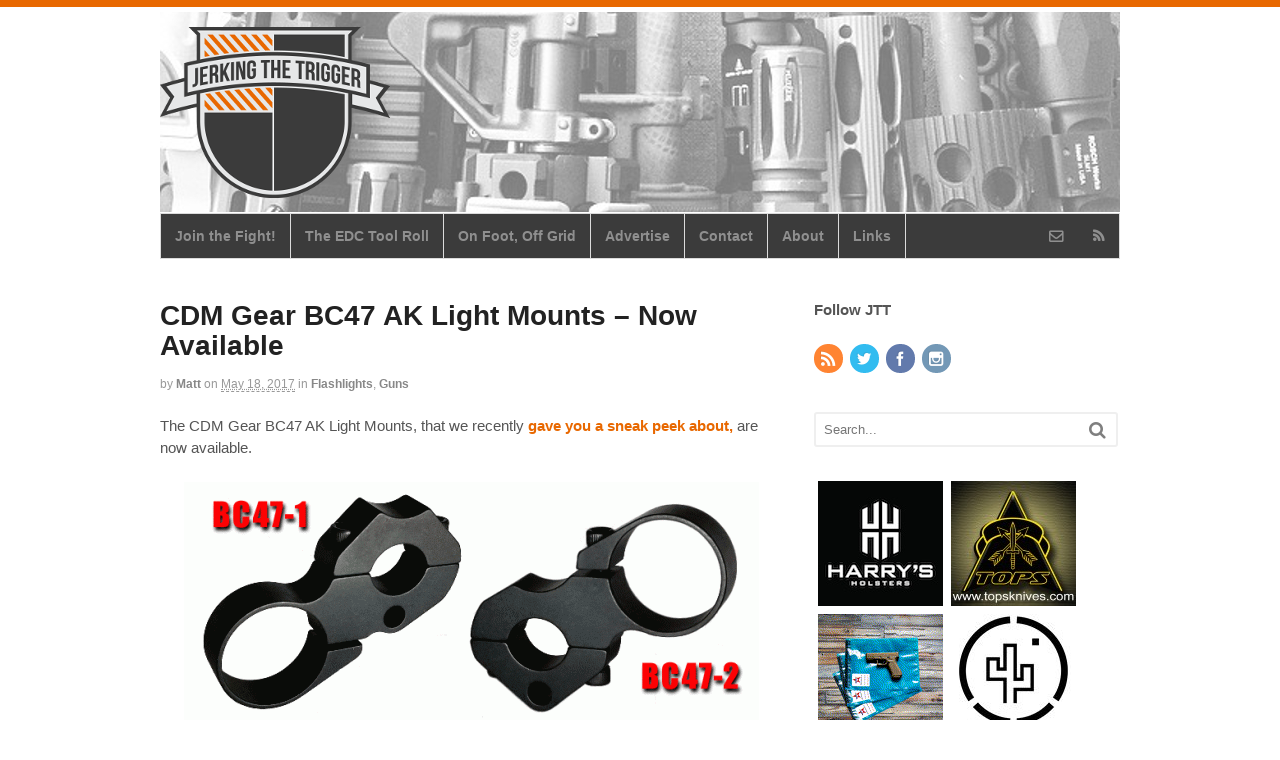

--- FILE ---
content_type: text/css
request_url: https://jerkingthetrigger.com/wp-content/plugins/wp125/wp125.css?ver=5.5.17
body_size: 86
content:
/*
Stylesheet for the WP125 ad management plugin
URL: http://www.webmaster-source.com/wp125-ad-plugin-wordpress/
*/


/* Styles for one-column display */
#wp125adwrap_1c { width:100%; }
#wp125adwrap_1c .wp125ad { margin-bottom:8px; }

/* Styles for two-column display */
#wp125adwrap_2c { width:100%; }
#wp125adwrap_2c .wp125ad { width:125px; float:left; padding:4px; }

/* Clearfix */
.wp125clearfix {
  *zoom: 1;
}
.wp125clearfix:before,
.wp125clearfix:after {
  display: table;
  content: "";
  line-height: 0;
}
.wp125clearfix:after {
  clear: both;
}